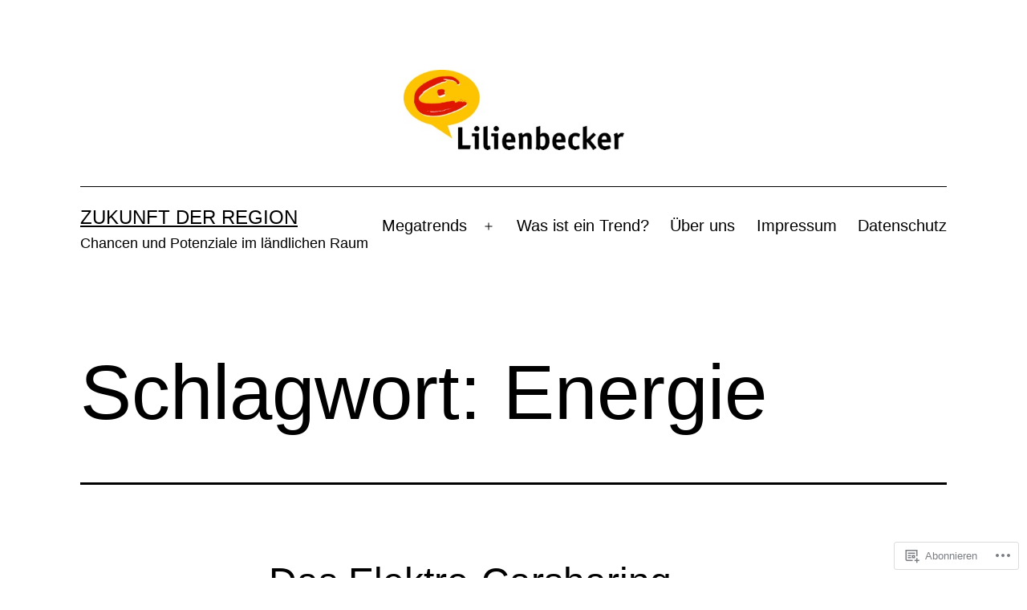

--- FILE ---
content_type: text/html; charset=UTF-8
request_url: https://zukunftderregion.wordpress.com/tag/energie/
body_size: 18627
content:
<!doctype html>
<html lang="de-DE" >
<head>
	<meta charset="UTF-8" />
	<meta name="viewport" content="width=device-width, initial-scale=1.0" />
	<title>Energie &#8211; Zukunft der Region </title>
<meta name='robots' content='max-image-preview:large' />
<meta name="google-site-verification" content="I-EzzKkdQG0j0t4dh4aIKnwqCG0GiN6bVDhR5_06V90" />
<link rel='dns-prefetch' href='//s0.wp.com' />
<link rel="alternate" type="application/rss+xml" title="Zukunft der Region  &raquo; Feed" href="https://zukunftderregion.wordpress.com/feed/" />
<link rel="alternate" type="application/rss+xml" title="Zukunft der Region  &raquo; Kommentar-Feed" href="https://zukunftderregion.wordpress.com/comments/feed/" />
<link rel="alternate" type="application/rss+xml" title="Zukunft der Region  &raquo; Energie Schlagwort-Feed" href="https://zukunftderregion.wordpress.com/tag/energie/feed/" />
	<script type="text/javascript">
		/* <![CDATA[ */
		function addLoadEvent(func) {
			var oldonload = window.onload;
			if (typeof window.onload != 'function') {
				window.onload = func;
			} else {
				window.onload = function () {
					oldonload();
					func();
				}
			}
		}
		/* ]]> */
	</script>
	<style id='wp-emoji-styles-inline-css'>

	img.wp-smiley, img.emoji {
		display: inline !important;
		border: none !important;
		box-shadow: none !important;
		height: 1em !important;
		width: 1em !important;
		margin: 0 0.07em !important;
		vertical-align: -0.1em !important;
		background: none !important;
		padding: 0 !important;
	}
/*# sourceURL=wp-emoji-styles-inline-css */
</style>
<link crossorigin='anonymous' rel='stylesheet' id='all-css-2-1' href='/wp-content/plugins/gutenberg-core/v22.2.0/build/styles/block-library/style.css?m=1764855221i&cssminify=yes' type='text/css' media='all' />
<style id='wp-block-library-inline-css'>
.has-text-align-justify {
	text-align:justify;
}
.has-text-align-justify{text-align:justify;}

/*# sourceURL=wp-block-library-inline-css */
</style><style id='global-styles-inline-css'>
:root{--wp--preset--aspect-ratio--square: 1;--wp--preset--aspect-ratio--4-3: 4/3;--wp--preset--aspect-ratio--3-4: 3/4;--wp--preset--aspect-ratio--3-2: 3/2;--wp--preset--aspect-ratio--2-3: 2/3;--wp--preset--aspect-ratio--16-9: 16/9;--wp--preset--aspect-ratio--9-16: 9/16;--wp--preset--color--black: #000000;--wp--preset--color--cyan-bluish-gray: #abb8c3;--wp--preset--color--white: #FFFFFF;--wp--preset--color--pale-pink: #f78da7;--wp--preset--color--vivid-red: #cf2e2e;--wp--preset--color--luminous-vivid-orange: #ff6900;--wp--preset--color--luminous-vivid-amber: #fcb900;--wp--preset--color--light-green-cyan: #7bdcb5;--wp--preset--color--vivid-green-cyan: #00d084;--wp--preset--color--pale-cyan-blue: #8ed1fc;--wp--preset--color--vivid-cyan-blue: #0693e3;--wp--preset--color--vivid-purple: #9b51e0;--wp--preset--color--dark-gray: #28303D;--wp--preset--color--gray: #39414D;--wp--preset--color--green: #D1E4DD;--wp--preset--color--blue: #D1DFE4;--wp--preset--color--purple: #D1D1E4;--wp--preset--color--red: #E4D1D1;--wp--preset--color--orange: #E4DAD1;--wp--preset--color--yellow: #EEEADD;--wp--preset--gradient--vivid-cyan-blue-to-vivid-purple: linear-gradient(135deg,rgb(6,147,227) 0%,rgb(155,81,224) 100%);--wp--preset--gradient--light-green-cyan-to-vivid-green-cyan: linear-gradient(135deg,rgb(122,220,180) 0%,rgb(0,208,130) 100%);--wp--preset--gradient--luminous-vivid-amber-to-luminous-vivid-orange: linear-gradient(135deg,rgb(252,185,0) 0%,rgb(255,105,0) 100%);--wp--preset--gradient--luminous-vivid-orange-to-vivid-red: linear-gradient(135deg,rgb(255,105,0) 0%,rgb(207,46,46) 100%);--wp--preset--gradient--very-light-gray-to-cyan-bluish-gray: linear-gradient(135deg,rgb(238,238,238) 0%,rgb(169,184,195) 100%);--wp--preset--gradient--cool-to-warm-spectrum: linear-gradient(135deg,rgb(74,234,220) 0%,rgb(151,120,209) 20%,rgb(207,42,186) 40%,rgb(238,44,130) 60%,rgb(251,105,98) 80%,rgb(254,248,76) 100%);--wp--preset--gradient--blush-light-purple: linear-gradient(135deg,rgb(255,206,236) 0%,rgb(152,150,240) 100%);--wp--preset--gradient--blush-bordeaux: linear-gradient(135deg,rgb(254,205,165) 0%,rgb(254,45,45) 50%,rgb(107,0,62) 100%);--wp--preset--gradient--luminous-dusk: linear-gradient(135deg,rgb(255,203,112) 0%,rgb(199,81,192) 50%,rgb(65,88,208) 100%);--wp--preset--gradient--pale-ocean: linear-gradient(135deg,rgb(255,245,203) 0%,rgb(182,227,212) 50%,rgb(51,167,181) 100%);--wp--preset--gradient--electric-grass: linear-gradient(135deg,rgb(202,248,128) 0%,rgb(113,206,126) 100%);--wp--preset--gradient--midnight: linear-gradient(135deg,rgb(2,3,129) 0%,rgb(40,116,252) 100%);--wp--preset--gradient--purple-to-yellow: linear-gradient(160deg, #D1D1E4 0%, #EEEADD 100%);--wp--preset--gradient--yellow-to-purple: linear-gradient(160deg, #EEEADD 0%, #D1D1E4 100%);--wp--preset--gradient--green-to-yellow: linear-gradient(160deg, #D1E4DD 0%, #EEEADD 100%);--wp--preset--gradient--yellow-to-green: linear-gradient(160deg, #EEEADD 0%, #D1E4DD 100%);--wp--preset--gradient--red-to-yellow: linear-gradient(160deg, #E4D1D1 0%, #EEEADD 100%);--wp--preset--gradient--yellow-to-red: linear-gradient(160deg, #EEEADD 0%, #E4D1D1 100%);--wp--preset--gradient--purple-to-red: linear-gradient(160deg, #D1D1E4 0%, #E4D1D1 100%);--wp--preset--gradient--red-to-purple: linear-gradient(160deg, #E4D1D1 0%, #D1D1E4 100%);--wp--preset--font-size--small: 18px;--wp--preset--font-size--medium: 20px;--wp--preset--font-size--large: 24px;--wp--preset--font-size--x-large: 42px;--wp--preset--font-size--extra-small: 16px;--wp--preset--font-size--normal: 20px;--wp--preset--font-size--extra-large: 40px;--wp--preset--font-size--huge: 96px;--wp--preset--font-size--gigantic: 144px;--wp--preset--font-family--albert-sans: 'Albert Sans', sans-serif;--wp--preset--font-family--alegreya: Alegreya, serif;--wp--preset--font-family--arvo: Arvo, serif;--wp--preset--font-family--bodoni-moda: 'Bodoni Moda', serif;--wp--preset--font-family--bricolage-grotesque: 'Bricolage Grotesque', sans-serif;--wp--preset--font-family--cabin: Cabin, sans-serif;--wp--preset--font-family--chivo: Chivo, sans-serif;--wp--preset--font-family--commissioner: Commissioner, sans-serif;--wp--preset--font-family--cormorant: Cormorant, serif;--wp--preset--font-family--courier-prime: 'Courier Prime', monospace;--wp--preset--font-family--crimson-pro: 'Crimson Pro', serif;--wp--preset--font-family--dm-mono: 'DM Mono', monospace;--wp--preset--font-family--dm-sans: 'DM Sans', sans-serif;--wp--preset--font-family--dm-serif-display: 'DM Serif Display', serif;--wp--preset--font-family--domine: Domine, serif;--wp--preset--font-family--eb-garamond: 'EB Garamond', serif;--wp--preset--font-family--epilogue: Epilogue, sans-serif;--wp--preset--font-family--fahkwang: Fahkwang, sans-serif;--wp--preset--font-family--figtree: Figtree, sans-serif;--wp--preset--font-family--fira-sans: 'Fira Sans', sans-serif;--wp--preset--font-family--fjalla-one: 'Fjalla One', sans-serif;--wp--preset--font-family--fraunces: Fraunces, serif;--wp--preset--font-family--gabarito: Gabarito, system-ui;--wp--preset--font-family--ibm-plex-mono: 'IBM Plex Mono', monospace;--wp--preset--font-family--ibm-plex-sans: 'IBM Plex Sans', sans-serif;--wp--preset--font-family--ibarra-real-nova: 'Ibarra Real Nova', serif;--wp--preset--font-family--instrument-serif: 'Instrument Serif', serif;--wp--preset--font-family--inter: Inter, sans-serif;--wp--preset--font-family--josefin-sans: 'Josefin Sans', sans-serif;--wp--preset--font-family--jost: Jost, sans-serif;--wp--preset--font-family--libre-baskerville: 'Libre Baskerville', serif;--wp--preset--font-family--libre-franklin: 'Libre Franklin', sans-serif;--wp--preset--font-family--literata: Literata, serif;--wp--preset--font-family--lora: Lora, serif;--wp--preset--font-family--merriweather: Merriweather, serif;--wp--preset--font-family--montserrat: Montserrat, sans-serif;--wp--preset--font-family--newsreader: Newsreader, serif;--wp--preset--font-family--noto-sans-mono: 'Noto Sans Mono', sans-serif;--wp--preset--font-family--nunito: Nunito, sans-serif;--wp--preset--font-family--open-sans: 'Open Sans', sans-serif;--wp--preset--font-family--overpass: Overpass, sans-serif;--wp--preset--font-family--pt-serif: 'PT Serif', serif;--wp--preset--font-family--petrona: Petrona, serif;--wp--preset--font-family--piazzolla: Piazzolla, serif;--wp--preset--font-family--playfair-display: 'Playfair Display', serif;--wp--preset--font-family--plus-jakarta-sans: 'Plus Jakarta Sans', sans-serif;--wp--preset--font-family--poppins: Poppins, sans-serif;--wp--preset--font-family--raleway: Raleway, sans-serif;--wp--preset--font-family--roboto: Roboto, sans-serif;--wp--preset--font-family--roboto-slab: 'Roboto Slab', serif;--wp--preset--font-family--rubik: Rubik, sans-serif;--wp--preset--font-family--rufina: Rufina, serif;--wp--preset--font-family--sora: Sora, sans-serif;--wp--preset--font-family--source-sans-3: 'Source Sans 3', sans-serif;--wp--preset--font-family--source-serif-4: 'Source Serif 4', serif;--wp--preset--font-family--space-mono: 'Space Mono', monospace;--wp--preset--font-family--syne: Syne, sans-serif;--wp--preset--font-family--texturina: Texturina, serif;--wp--preset--font-family--urbanist: Urbanist, sans-serif;--wp--preset--font-family--work-sans: 'Work Sans', sans-serif;--wp--preset--spacing--20: 0.44rem;--wp--preset--spacing--30: 0.67rem;--wp--preset--spacing--40: 1rem;--wp--preset--spacing--50: 1.5rem;--wp--preset--spacing--60: 2.25rem;--wp--preset--spacing--70: 3.38rem;--wp--preset--spacing--80: 5.06rem;--wp--preset--shadow--natural: 6px 6px 9px rgba(0, 0, 0, 0.2);--wp--preset--shadow--deep: 12px 12px 50px rgba(0, 0, 0, 0.4);--wp--preset--shadow--sharp: 6px 6px 0px rgba(0, 0, 0, 0.2);--wp--preset--shadow--outlined: 6px 6px 0px -3px rgb(255, 255, 255), 6px 6px rgb(0, 0, 0);--wp--preset--shadow--crisp: 6px 6px 0px rgb(0, 0, 0);}:where(.is-layout-flex){gap: 0.5em;}:where(.is-layout-grid){gap: 0.5em;}body .is-layout-flex{display: flex;}.is-layout-flex{flex-wrap: wrap;align-items: center;}.is-layout-flex > :is(*, div){margin: 0;}body .is-layout-grid{display: grid;}.is-layout-grid > :is(*, div){margin: 0;}:where(.wp-block-columns.is-layout-flex){gap: 2em;}:where(.wp-block-columns.is-layout-grid){gap: 2em;}:where(.wp-block-post-template.is-layout-flex){gap: 1.25em;}:where(.wp-block-post-template.is-layout-grid){gap: 1.25em;}.has-black-color{color: var(--wp--preset--color--black) !important;}.has-cyan-bluish-gray-color{color: var(--wp--preset--color--cyan-bluish-gray) !important;}.has-white-color{color: var(--wp--preset--color--white) !important;}.has-pale-pink-color{color: var(--wp--preset--color--pale-pink) !important;}.has-vivid-red-color{color: var(--wp--preset--color--vivid-red) !important;}.has-luminous-vivid-orange-color{color: var(--wp--preset--color--luminous-vivid-orange) !important;}.has-luminous-vivid-amber-color{color: var(--wp--preset--color--luminous-vivid-amber) !important;}.has-light-green-cyan-color{color: var(--wp--preset--color--light-green-cyan) !important;}.has-vivid-green-cyan-color{color: var(--wp--preset--color--vivid-green-cyan) !important;}.has-pale-cyan-blue-color{color: var(--wp--preset--color--pale-cyan-blue) !important;}.has-vivid-cyan-blue-color{color: var(--wp--preset--color--vivid-cyan-blue) !important;}.has-vivid-purple-color{color: var(--wp--preset--color--vivid-purple) !important;}.has-black-background-color{background-color: var(--wp--preset--color--black) !important;}.has-cyan-bluish-gray-background-color{background-color: var(--wp--preset--color--cyan-bluish-gray) !important;}.has-white-background-color{background-color: var(--wp--preset--color--white) !important;}.has-pale-pink-background-color{background-color: var(--wp--preset--color--pale-pink) !important;}.has-vivid-red-background-color{background-color: var(--wp--preset--color--vivid-red) !important;}.has-luminous-vivid-orange-background-color{background-color: var(--wp--preset--color--luminous-vivid-orange) !important;}.has-luminous-vivid-amber-background-color{background-color: var(--wp--preset--color--luminous-vivid-amber) !important;}.has-light-green-cyan-background-color{background-color: var(--wp--preset--color--light-green-cyan) !important;}.has-vivid-green-cyan-background-color{background-color: var(--wp--preset--color--vivid-green-cyan) !important;}.has-pale-cyan-blue-background-color{background-color: var(--wp--preset--color--pale-cyan-blue) !important;}.has-vivid-cyan-blue-background-color{background-color: var(--wp--preset--color--vivid-cyan-blue) !important;}.has-vivid-purple-background-color{background-color: var(--wp--preset--color--vivid-purple) !important;}.has-black-border-color{border-color: var(--wp--preset--color--black) !important;}.has-cyan-bluish-gray-border-color{border-color: var(--wp--preset--color--cyan-bluish-gray) !important;}.has-white-border-color{border-color: var(--wp--preset--color--white) !important;}.has-pale-pink-border-color{border-color: var(--wp--preset--color--pale-pink) !important;}.has-vivid-red-border-color{border-color: var(--wp--preset--color--vivid-red) !important;}.has-luminous-vivid-orange-border-color{border-color: var(--wp--preset--color--luminous-vivid-orange) !important;}.has-luminous-vivid-amber-border-color{border-color: var(--wp--preset--color--luminous-vivid-amber) !important;}.has-light-green-cyan-border-color{border-color: var(--wp--preset--color--light-green-cyan) !important;}.has-vivid-green-cyan-border-color{border-color: var(--wp--preset--color--vivid-green-cyan) !important;}.has-pale-cyan-blue-border-color{border-color: var(--wp--preset--color--pale-cyan-blue) !important;}.has-vivid-cyan-blue-border-color{border-color: var(--wp--preset--color--vivid-cyan-blue) !important;}.has-vivid-purple-border-color{border-color: var(--wp--preset--color--vivid-purple) !important;}.has-vivid-cyan-blue-to-vivid-purple-gradient-background{background: var(--wp--preset--gradient--vivid-cyan-blue-to-vivid-purple) !important;}.has-light-green-cyan-to-vivid-green-cyan-gradient-background{background: var(--wp--preset--gradient--light-green-cyan-to-vivid-green-cyan) !important;}.has-luminous-vivid-amber-to-luminous-vivid-orange-gradient-background{background: var(--wp--preset--gradient--luminous-vivid-amber-to-luminous-vivid-orange) !important;}.has-luminous-vivid-orange-to-vivid-red-gradient-background{background: var(--wp--preset--gradient--luminous-vivid-orange-to-vivid-red) !important;}.has-very-light-gray-to-cyan-bluish-gray-gradient-background{background: var(--wp--preset--gradient--very-light-gray-to-cyan-bluish-gray) !important;}.has-cool-to-warm-spectrum-gradient-background{background: var(--wp--preset--gradient--cool-to-warm-spectrum) !important;}.has-blush-light-purple-gradient-background{background: var(--wp--preset--gradient--blush-light-purple) !important;}.has-blush-bordeaux-gradient-background{background: var(--wp--preset--gradient--blush-bordeaux) !important;}.has-luminous-dusk-gradient-background{background: var(--wp--preset--gradient--luminous-dusk) !important;}.has-pale-ocean-gradient-background{background: var(--wp--preset--gradient--pale-ocean) !important;}.has-electric-grass-gradient-background{background: var(--wp--preset--gradient--electric-grass) !important;}.has-midnight-gradient-background{background: var(--wp--preset--gradient--midnight) !important;}.has-small-font-size{font-size: var(--wp--preset--font-size--small) !important;}.has-medium-font-size{font-size: var(--wp--preset--font-size--medium) !important;}.has-large-font-size{font-size: var(--wp--preset--font-size--large) !important;}.has-x-large-font-size{font-size: var(--wp--preset--font-size--x-large) !important;}.has-albert-sans-font-family{font-family: var(--wp--preset--font-family--albert-sans) !important;}.has-alegreya-font-family{font-family: var(--wp--preset--font-family--alegreya) !important;}.has-arvo-font-family{font-family: var(--wp--preset--font-family--arvo) !important;}.has-bodoni-moda-font-family{font-family: var(--wp--preset--font-family--bodoni-moda) !important;}.has-bricolage-grotesque-font-family{font-family: var(--wp--preset--font-family--bricolage-grotesque) !important;}.has-cabin-font-family{font-family: var(--wp--preset--font-family--cabin) !important;}.has-chivo-font-family{font-family: var(--wp--preset--font-family--chivo) !important;}.has-commissioner-font-family{font-family: var(--wp--preset--font-family--commissioner) !important;}.has-cormorant-font-family{font-family: var(--wp--preset--font-family--cormorant) !important;}.has-courier-prime-font-family{font-family: var(--wp--preset--font-family--courier-prime) !important;}.has-crimson-pro-font-family{font-family: var(--wp--preset--font-family--crimson-pro) !important;}.has-dm-mono-font-family{font-family: var(--wp--preset--font-family--dm-mono) !important;}.has-dm-sans-font-family{font-family: var(--wp--preset--font-family--dm-sans) !important;}.has-dm-serif-display-font-family{font-family: var(--wp--preset--font-family--dm-serif-display) !important;}.has-domine-font-family{font-family: var(--wp--preset--font-family--domine) !important;}.has-eb-garamond-font-family{font-family: var(--wp--preset--font-family--eb-garamond) !important;}.has-epilogue-font-family{font-family: var(--wp--preset--font-family--epilogue) !important;}.has-fahkwang-font-family{font-family: var(--wp--preset--font-family--fahkwang) !important;}.has-figtree-font-family{font-family: var(--wp--preset--font-family--figtree) !important;}.has-fira-sans-font-family{font-family: var(--wp--preset--font-family--fira-sans) !important;}.has-fjalla-one-font-family{font-family: var(--wp--preset--font-family--fjalla-one) !important;}.has-fraunces-font-family{font-family: var(--wp--preset--font-family--fraunces) !important;}.has-gabarito-font-family{font-family: var(--wp--preset--font-family--gabarito) !important;}.has-ibm-plex-mono-font-family{font-family: var(--wp--preset--font-family--ibm-plex-mono) !important;}.has-ibm-plex-sans-font-family{font-family: var(--wp--preset--font-family--ibm-plex-sans) !important;}.has-ibarra-real-nova-font-family{font-family: var(--wp--preset--font-family--ibarra-real-nova) !important;}.has-instrument-serif-font-family{font-family: var(--wp--preset--font-family--instrument-serif) !important;}.has-inter-font-family{font-family: var(--wp--preset--font-family--inter) !important;}.has-josefin-sans-font-family{font-family: var(--wp--preset--font-family--josefin-sans) !important;}.has-jost-font-family{font-family: var(--wp--preset--font-family--jost) !important;}.has-libre-baskerville-font-family{font-family: var(--wp--preset--font-family--libre-baskerville) !important;}.has-libre-franklin-font-family{font-family: var(--wp--preset--font-family--libre-franklin) !important;}.has-literata-font-family{font-family: var(--wp--preset--font-family--literata) !important;}.has-lora-font-family{font-family: var(--wp--preset--font-family--lora) !important;}.has-merriweather-font-family{font-family: var(--wp--preset--font-family--merriweather) !important;}.has-montserrat-font-family{font-family: var(--wp--preset--font-family--montserrat) !important;}.has-newsreader-font-family{font-family: var(--wp--preset--font-family--newsreader) !important;}.has-noto-sans-mono-font-family{font-family: var(--wp--preset--font-family--noto-sans-mono) !important;}.has-nunito-font-family{font-family: var(--wp--preset--font-family--nunito) !important;}.has-open-sans-font-family{font-family: var(--wp--preset--font-family--open-sans) !important;}.has-overpass-font-family{font-family: var(--wp--preset--font-family--overpass) !important;}.has-pt-serif-font-family{font-family: var(--wp--preset--font-family--pt-serif) !important;}.has-petrona-font-family{font-family: var(--wp--preset--font-family--petrona) !important;}.has-piazzolla-font-family{font-family: var(--wp--preset--font-family--piazzolla) !important;}.has-playfair-display-font-family{font-family: var(--wp--preset--font-family--playfair-display) !important;}.has-plus-jakarta-sans-font-family{font-family: var(--wp--preset--font-family--plus-jakarta-sans) !important;}.has-poppins-font-family{font-family: var(--wp--preset--font-family--poppins) !important;}.has-raleway-font-family{font-family: var(--wp--preset--font-family--raleway) !important;}.has-roboto-font-family{font-family: var(--wp--preset--font-family--roboto) !important;}.has-roboto-slab-font-family{font-family: var(--wp--preset--font-family--roboto-slab) !important;}.has-rubik-font-family{font-family: var(--wp--preset--font-family--rubik) !important;}.has-rufina-font-family{font-family: var(--wp--preset--font-family--rufina) !important;}.has-sora-font-family{font-family: var(--wp--preset--font-family--sora) !important;}.has-source-sans-3-font-family{font-family: var(--wp--preset--font-family--source-sans-3) !important;}.has-source-serif-4-font-family{font-family: var(--wp--preset--font-family--source-serif-4) !important;}.has-space-mono-font-family{font-family: var(--wp--preset--font-family--space-mono) !important;}.has-syne-font-family{font-family: var(--wp--preset--font-family--syne) !important;}.has-texturina-font-family{font-family: var(--wp--preset--font-family--texturina) !important;}.has-urbanist-font-family{font-family: var(--wp--preset--font-family--urbanist) !important;}.has-work-sans-font-family{font-family: var(--wp--preset--font-family--work-sans) !important;}
/*# sourceURL=global-styles-inline-css */
</style>

<style id='classic-theme-styles-inline-css'>
/*! This file is auto-generated */
.wp-block-button__link{color:#fff;background-color:#32373c;border-radius:9999px;box-shadow:none;text-decoration:none;padding:calc(.667em + 2px) calc(1.333em + 2px);font-size:1.125em}.wp-block-file__button{background:#32373c;color:#fff;text-decoration:none}
/*# sourceURL=/wp-includes/css/classic-themes.min.css */
</style>
<link crossorigin='anonymous' rel='stylesheet' id='all-css-4-1' href='/_static/??-eJyVT9sKwjAM/SGzOJ3OF/Fb1i1otWlLk27s760MpiAIPuQ8HM4tOEXog1fyitHlq/WCfTAu9A/BXVWfqhrEcnQEicaqwcGKrgoQnR1VvcgGP4L0RkyCMRvUqRDzgsETdiKkpULKZdHAxeRCgjBSSnYg+QrjDO9hiQrPsdOXgmmwHbnS5fWXbYrFA8bERCJQkG1mWEb+s3199sLnuj0e9qd227T3J8tteRM=&cssminify=yes' type='text/css' media='all' />
<style id='twenty-twenty-one-custom-color-overrides-inline-css'>
:root .editor-styles-wrapper{--global--color-background: #ffffff;--global--color-primary: #000;--global--color-secondary: #000;--button--color-background: #000;--button--color-text-hover: #000;}
/*# sourceURL=twenty-twenty-one-custom-color-overrides-inline-css */
</style>
<style id='twenty-twenty-one-style-inline-css'>
:root{--global--color-background: #ffffff;--global--color-primary: #000;--global--color-secondary: #000;--button--color-background: #000;--button--color-text-hover: #000;}
/*# sourceURL=twenty-twenty-one-style-inline-css */
</style>
<link crossorigin='anonymous' rel='stylesheet' id='print-css-5-1' href='/wp-content/themes/pub/twentytwentyone/assets/css/print.css?m=1765387047i&cssminify=yes' type='text/css' media='print' />
<link crossorigin='anonymous' rel='stylesheet' id='all-css-6-1' href='/_static/??-eJx9jksOwjAMRC9EsICWigXiLGkwISWxo9pR1dsTPosCEhtrnjRvZJiycUyKpJCKybH4QAIDarbu9maQQpD4XCIK6BUTGmWOAo5Ttgo6VX1+XSZcO5EVLIafikAu/XcVAjkQnSOaKde1H3Xx04h9ZF+jh9pa4D/JI5vIzmpg+gBziTaMD/WUjpuu3W27w75phzuLTWdQ&cssminify=yes' type='text/css' media='all' />
<style id='jetpack-global-styles-frontend-style-inline-css'>
:root { --font-headings: unset; --font-base: unset; --font-headings-default: -apple-system,BlinkMacSystemFont,"Segoe UI",Roboto,Oxygen-Sans,Ubuntu,Cantarell,"Helvetica Neue",sans-serif; --font-base-default: -apple-system,BlinkMacSystemFont,"Segoe UI",Roboto,Oxygen-Sans,Ubuntu,Cantarell,"Helvetica Neue",sans-serif;}
/*# sourceURL=jetpack-global-styles-frontend-style-inline-css */
</style>
<link crossorigin='anonymous' rel='stylesheet' id='all-css-8-1' href='/wp-content/themes/h4/global.css?m=1420737423i&cssminify=yes' type='text/css' media='all' />
<script id="jetpack-mu-wpcom-settings-js-before">
var JETPACK_MU_WPCOM_SETTINGS = {"assetsUrl":"https://s0.wp.com/wp-content/mu-plugins/jetpack-mu-wpcom-plugin/sun/jetpack_vendor/automattic/jetpack-mu-wpcom/src/build/"};
//# sourceURL=jetpack-mu-wpcom-settings-js-before
</script>
<script crossorigin='anonymous' type='text/javascript'  src='/wp-content/js/rlt-proxy.js?m=1720530689i'></script>
<script id="rlt-proxy-js-after">
	rltInitialize( {"token":null,"iframeOrigins":["https:\/\/widgets.wp.com"]} );
//# sourceURL=rlt-proxy-js-after
</script>
<script id="twenty-twenty-one-ie11-polyfills-js-after">
( Element.prototype.matches && Element.prototype.closest && window.NodeList && NodeList.prototype.forEach ) || document.write( '<script src="https://s0.wp.com/wp-content/themes/pub/twentytwentyone/assets/js/polyfills.js?m=1638211598i&#038;ver=2.7"></scr' + 'ipt>' );
//# sourceURL=twenty-twenty-one-ie11-polyfills-js-after
</script>
<script crossorigin='anonymous' src="https://s0.wp.com/wp-content/themes/pub/twentytwentyone/assets/js/primary-navigation.js?m=1765387047i&amp;ver=2.7" id="twenty-twenty-one-primary-navigation-script-js" defer data-wp-strategy="defer"></script>
<script id="wpcom-actionbar-placeholder-js-extra">
var actionbardata = {"siteID":"70163882","postID":"0","siteURL":"https://zukunftderregion.wordpress.com","xhrURL":"https://zukunftderregion.wordpress.com/wp-admin/admin-ajax.php","nonce":"8d63a61e57","isLoggedIn":"","statusMessage":"","subsEmailDefault":"instantly","proxyScriptUrl":"https://s0.wp.com/wp-content/js/wpcom-proxy-request.js?m=1513050504i&amp;ver=20211021","i18n":{"followedText":"Neue Beitr\u00e4ge von dieser Website erscheinen nun in deinem \u003Ca href=\"https://wordpress.com/reader\"\u003EReader\u003C/a\u003E","foldBar":"Diese Leiste einklappen","unfoldBar":"Diese Leiste aufklappen","shortLinkCopied":"Kurzlink in Zwischenablage kopiert"}};
//# sourceURL=wpcom-actionbar-placeholder-js-extra
</script>
<link rel="EditURI" type="application/rsd+xml" title="RSD" href="https://zukunftderregion.wordpress.com/xmlrpc.php?rsd" />
<meta name="generator" content="WordPress.com" />

<!-- Jetpack Open Graph Tags -->
<meta property="og:type" content="website" />
<meta property="og:title" content="Energie &#8211; Zukunft der Region " />
<meta property="og:url" content="https://zukunftderregion.wordpress.com/tag/energie/" />
<meta property="og:site_name" content="Zukunft der Region " />
<meta property="og:image" content="https://secure.gravatar.com/blavatar/7ed79c1777953491a7cf038b8329d3896225a898ed1286872885b19ab522d3a4?s=200&#038;ts=1768955951" />
<meta property="og:image:width" content="200" />
<meta property="og:image:height" content="200" />
<meta property="og:image:alt" content="" />
<meta property="og:locale" content="de_DE" />
<meta property="fb:app_id" content="249643311490" />
<meta name="twitter:creator" content="@Lilienbecker" />
<meta name="twitter:site" content="@Lilienbecker" />

<!-- End Jetpack Open Graph Tags -->
<link rel="shortcut icon" type="image/x-icon" href="https://secure.gravatar.com/blavatar/7ed79c1777953491a7cf038b8329d3896225a898ed1286872885b19ab522d3a4?s=32" sizes="16x16" />
<link rel="icon" type="image/x-icon" href="https://secure.gravatar.com/blavatar/7ed79c1777953491a7cf038b8329d3896225a898ed1286872885b19ab522d3a4?s=32" sizes="16x16" />
<link rel="apple-touch-icon" href="https://secure.gravatar.com/blavatar/7ed79c1777953491a7cf038b8329d3896225a898ed1286872885b19ab522d3a4?s=114" />
<link rel='openid.server' href='https://zukunftderregion.wordpress.com/?openidserver=1' />
<link rel='openid.delegate' href='https://zukunftderregion.wordpress.com/' />
<link rel="search" type="application/opensearchdescription+xml" href="https://zukunftderregion.wordpress.com/osd.xml" title="Zukunft der Region " />
<link rel="search" type="application/opensearchdescription+xml" href="https://s1.wp.com/opensearch.xml" title="WordPress.com" />
<meta name="theme-color" content="#ffffff" />
<meta name="description" content="Beiträge über Energie von Jens Lilienbecker" />
<style id="custom-background-css">
body.custom-background { background-color: #ffffff; }
</style>
	<link crossorigin='anonymous' rel='stylesheet' id='all-css-0-3' href='/_static/??-eJyNjM0KgzAQBl9I/ag/lR6KjyK6LhJNNsHN4uuXQuvZ4wzD4EwlRcksGcHK5G11otg4p4n2H0NNMDohzD7SrtDTJT4qUi1wexDiYp4VNB3RlP3V/MX3N4T3o++aun892277AK5vOq4=&cssminify=yes' type='text/css' media='all' />
</head>

<body class="archive tag tag-energie tag-55559 custom-background wp-custom-logo wp-embed-responsive wp-theme-pubtwentytwentyone customizer-styles-applied is-light-theme has-background-white no-js hfeed has-main-navigation no-widgets jetpack-reblog-enabled">
<div id="page" class="site">
	<a class="skip-link screen-reader-text" href="#content">
		Zum Inhalt springen	</a>

	
<header id="masthead" class="site-header has-logo has-title-and-tagline has-menu">

	
	<div class="site-logo"><a href="https://zukunftderregion.wordpress.com/" class="custom-logo-link" rel="home"><img width="396" height="144" src="https://zukunftderregion.wordpress.com/wp-content/uploads/2015/02/logo-lilienbecker.jpg" class="custom-logo" alt="Zukunft der Region " decoding="async" srcset="https://zukunftderregion.wordpress.com/wp-content/uploads/2015/02/logo-lilienbecker.jpg 396w, https://zukunftderregion.wordpress.com/wp-content/uploads/2015/02/logo-lilienbecker.jpg?w=150&amp;h=55 150w, https://zukunftderregion.wordpress.com/wp-content/uploads/2015/02/logo-lilienbecker.jpg?w=300&amp;h=109 300w" sizes="(max-width: 396px) 100vw, 396px" data-attachment-id="581" data-permalink="https://zukunftderregion.wordpress.com/uber-uns/logo-lilienbecker/" data-orig-file="https://zukunftderregion.wordpress.com/wp-content/uploads/2015/02/logo-lilienbecker.jpg" data-orig-size="396,144" data-comments-opened="1" data-image-meta="{&quot;aperture&quot;:&quot;0&quot;,&quot;credit&quot;:&quot;&quot;,&quot;camera&quot;:&quot;&quot;,&quot;caption&quot;:&quot;&quot;,&quot;created_timestamp&quot;:&quot;0&quot;,&quot;copyright&quot;:&quot;&quot;,&quot;focal_length&quot;:&quot;0&quot;,&quot;iso&quot;:&quot;0&quot;,&quot;shutter_speed&quot;:&quot;0&quot;,&quot;title&quot;:&quot;&quot;,&quot;orientation&quot;:&quot;0&quot;}" data-image-title="Logo Lilienbecker" data-image-description="" data-image-caption="" data-medium-file="https://zukunftderregion.wordpress.com/wp-content/uploads/2015/02/logo-lilienbecker.jpg?w=300" data-large-file="https://zukunftderregion.wordpress.com/wp-content/uploads/2015/02/logo-lilienbecker.jpg?w=396" /></a></div>

<div class="site-branding">

	
						<p class="site-title"><a href="https://zukunftderregion.wordpress.com/" rel="home">Zukunft der Region </a></p>
			
			<p class="site-description">
			Chancen und Potenziale im ländlichen Raum		</p>
	</div><!-- .site-branding -->
	
	<nav id="site-navigation" class="primary-navigation" aria-label="Primary menu">
		<div class="menu-button-container">
			<button id="primary-mobile-menu" class="button" aria-controls="primary-menu-list" aria-expanded="false">
				<span class="dropdown-icon open">Menü					<svg class="svg-icon" width="24" height="24" aria-hidden="true" role="img" focusable="false" viewBox="0 0 24 24" fill="none" xmlns="http://www.w3.org/2000/svg"><path fill-rule="evenodd" clip-rule="evenodd" d="M4.5 6H19.5V7.5H4.5V6ZM4.5 12H19.5V13.5H4.5V12ZM19.5 18H4.5V19.5H19.5V18Z" fill="currentColor"/></svg>				</span>
				<span class="dropdown-icon close">Schließen					<svg class="svg-icon" width="24" height="24" aria-hidden="true" role="img" focusable="false" viewBox="0 0 24 24" fill="none" xmlns="http://www.w3.org/2000/svg"><path fill-rule="evenodd" clip-rule="evenodd" d="M12 10.9394L5.53033 4.46973L4.46967 5.53039L10.9393 12.0001L4.46967 18.4697L5.53033 19.5304L12 13.0607L18.4697 19.5304L19.5303 18.4697L13.0607 12.0001L19.5303 5.53039L18.4697 4.46973L12 10.9394Z" fill="currentColor"/></svg>				</span>
			</button><!-- #primary-mobile-menu -->
		</div><!-- .menu-button-container -->
		<div class="primary-menu-container"><ul id="primary-menu-list" class="menu-wrapper"><li id="menu-item-496" class="menu-item menu-item-type-post_type menu-item-object-page menu-item-has-children menu-item-496"><a href="https://zukunftderregion.wordpress.com/ubersicht/" title="11 große Themen der Zukunft im Überblick">Megatrends</a><button class="sub-menu-toggle" aria-expanded="false" onClick="twentytwentyoneExpandSubMenu(this)"><span class="icon-plus"><svg class="svg-icon" width="18" height="18" aria-hidden="true" role="img" focusable="false" viewBox="0 0 24 24" fill="none" xmlns="http://www.w3.org/2000/svg"><path fill-rule="evenodd" clip-rule="evenodd" d="M18 11.2h-5.2V6h-1.6v5.2H6v1.6h5.2V18h1.6v-5.2H18z" fill="currentColor"/></svg></span><span class="icon-minus"><svg class="svg-icon" width="18" height="18" aria-hidden="true" role="img" focusable="false" viewBox="0 0 24 24" fill="none" xmlns="http://www.w3.org/2000/svg"><path fill-rule="evenodd" clip-rule="evenodd" d="M6 11h12v2H6z" fill="currentColor"/></svg></span><span class="screen-reader-text">Menü öffnen</span></button>
<ul class="sub-menu">
	<li id="menu-item-902" class="menu-item menu-item-type-post_type menu-item-object-page menu-item-902"><a href="https://zukunftderregion.wordpress.com/individualisierung/">#Individualisierung (Partizipation)</a></li>
	<li id="menu-item-908" class="menu-item menu-item-type-post_type menu-item-object-page menu-item-908"><a href="https://zukunftderregion.wordpress.com/silver-society/">#Silver Society (Demographischer Wandel)</a></li>
	<li id="menu-item-899" class="menu-item menu-item-type-post_type menu-item-object-page menu-item-899"><a href="https://zukunftderregion.wordpress.com/female-shift/">#Female/Gender Shift</a></li>
	<li id="menu-item-906" class="menu-item menu-item-type-post_type menu-item-object-page menu-item-906"><a href="https://zukunftderregion.wordpress.com/neues-lernen/">#Neues Lernen (Wissensgesellschaft)</a></li>
	<li id="menu-item-907" class="menu-item menu-item-type-post_type menu-item-object-page menu-item-907"><a href="https://zukunftderregion.wordpress.com/new-work/">#New Work</a></li>
	<li id="menu-item-900" class="menu-item menu-item-type-post_type menu-item-object-page menu-item-900"><a href="https://zukunftderregion.wordpress.com/gesundheit/">#Gesundheit</a></li>
	<li id="menu-item-904" class="menu-item menu-item-type-post_type menu-item-object-page menu-item-904"><a href="https://zukunftderregion.wordpress.com/neo-okologie/">#Neo-Ökologie (Nachhaltigkeit)</a></li>
	<li id="menu-item-905" class="menu-item menu-item-type-post_type menu-item-object-page menu-item-905"><a href="https://zukunftderregion.wordpress.com/netzwerke/">#Netzwerke (Digitalisierung)</a></li>
	<li id="menu-item-909" class="menu-item menu-item-type-post_type menu-item-object-page menu-item-909"><a href="https://zukunftderregion.wordpress.com/urbanisierung/">#Urbanisierung</a></li>
	<li id="menu-item-901" class="menu-item menu-item-type-post_type menu-item-object-page menu-item-901"><a href="https://zukunftderregion.wordpress.com/globalisierung_regionalisierung/">#Globalisierung / Regionalisierung</a></li>
	<li id="menu-item-903" class="menu-item menu-item-type-post_type menu-item-object-page menu-item-903"><a href="https://zukunftderregion.wordpress.com/mobilitat/">#Mobilität</a></li>
</ul>
</li>
<li id="menu-item-683" class="menu-item menu-item-type-post_type menu-item-object-page menu-item-683"><a href="https://zukunftderregion.wordpress.com/was-ist-ein-trend/" title="Trends geben Denkanstöße">Was ist ein Trend?</a></li>
<li id="menu-item-559" class="menu-item menu-item-type-post_type menu-item-object-page menu-item-559"><a href="https://zukunftderregion.wordpress.com/uber-uns/" title="Regionalentwicklung und Trendberatung">Über uns</a></li>
<li id="menu-item-925" class="menu-item menu-item-type-post_type menu-item-object-page menu-item-925"><a href="https://zukunftderregion.wordpress.com/impressum/">Impressum</a></li>
<li id="menu-item-1520" class="menu-item menu-item-type-post_type menu-item-object-page menu-item-1520"><a href="https://zukunftderregion.wordpress.com/datenschutz/">Datenschutz</a></li>
</ul></div>	</nav><!-- #site-navigation -->
	
</header><!-- #masthead -->

	<div id="content" class="site-content">
		<div id="primary" class="content-area">
			<main id="main" class="site-main">


	<header class="page-header alignwide">
		<h1 class="page-title">Schlagwort: <span>Energie</span></h1>			</header><!-- .page-header -->

					
<article id="post-1226" class="post-1226 post type-post status-publish format-standard has-post-thumbnail hentry category-individualisierung-partizipation category-mobilitat category-neo-okologie-nachhaltigkeit tag-carsharing tag-elektromobilitaet tag-energie tag-gemeinschaft entry">

	
<header class="entry-header">
	<h2 class="entry-title default-max-width"><a href="https://zukunftderregion.wordpress.com/2017/03/02/das-elektro-carsharing/">Das Elektro-Carsharing</a></h2>
		
			<figure class="post-thumbnail">
				<a class="post-thumbnail-inner alignwide" href="https://zukunftderregion.wordpress.com/2017/03/02/das-elektro-carsharing/" aria-hidden="true" tabindex="-1">
					<img width="1568" height="819" src="https://zukunftderregion.wordpress.com/wp-content/uploads/2017/03/efuessle.jpg?w=1568" class="attachment-post-thumbnail size-post-thumbnail wp-post-image" alt="" decoding="async" srcset="https://zukunftderregion.wordpress.com/wp-content/uploads/2017/03/efuessle.jpg?w=1568 1568w, https://zukunftderregion.wordpress.com/wp-content/uploads/2017/03/efuessle.jpg?w=150 150w, https://zukunftderregion.wordpress.com/wp-content/uploads/2017/03/efuessle.jpg?w=300 300w, https://zukunftderregion.wordpress.com/wp-content/uploads/2017/03/efuessle.jpg?w=768 768w, https://zukunftderregion.wordpress.com/wp-content/uploads/2017/03/efuessle.jpg?w=1024 1024w, https://zukunftderregion.wordpress.com/wp-content/uploads/2017/03/efuessle.jpg?w=1440 1440w, https://zukunftderregion.wordpress.com/wp-content/uploads/2017/03/efuessle.jpg 2000w" sizes="(max-width: 1568px) 100vw, 1568px" style="width:100%;height:52.25%;max-width:2000px;" data-attachment-id="1242" data-permalink="https://zukunftderregion.wordpress.com/2017/03/02/das-elektro-carsharing/efuessle/" data-orig-file="https://zukunftderregion.wordpress.com/wp-content/uploads/2017/03/efuessle.jpg" data-orig-size="2000,1045" data-comments-opened="1" data-image-meta="{&quot;aperture&quot;:&quot;4.5&quot;,&quot;credit&quot;:&quot;&quot;,&quot;camera&quot;:&quot;NIKON D5100&quot;,&quot;caption&quot;:&quot;&quot;,&quot;created_timestamp&quot;:&quot;1485298626&quot;,&quot;copyright&quot;:&quot;&quot;,&quot;focal_length&quot;:&quot;28&quot;,&quot;iso&quot;:&quot;3200&quot;,&quot;shutter_speed&quot;:&quot;0.066666666666667&quot;,&quot;title&quot;:&quot;&quot;,&quot;orientation&quot;:&quot;1&quot;}" data-image-title="efuessle" data-image-description="" data-image-caption="" data-medium-file="https://zukunftderregion.wordpress.com/wp-content/uploads/2017/03/efuessle.jpg?w=300" data-large-file="https://zukunftderregion.wordpress.com/wp-content/uploads/2017/03/efuessle.jpg?w=750" />				</a>
							</figure><!-- .post-thumbnail -->

				</header><!-- .entry-header -->

	<div class="entry-content">
		<p>Lust auf etwas radikal Neues? Wie wäre es mit Carsharing? Am besten rein elektrisch! Denn die intelligente Kombination des Nutzen-statt-Besitzen-Prinzips mit Elektromobilität senkt die Treibhausgase im Verkehr, steigert die Akzeptanz für das Auto der Zukunft und bietet eine Alternative zum kostspieligen Zweitwagen. Wie die gemeinschaftliche Nutzung von Elektroautos auf dem Land klappen kann (vgl. Begleitforschung&hellip;&hellip; <a class="more-link" href="https://zukunftderregion.wordpress.com/2017/03/02/das-elektro-carsharing/"><span class="screen-reader-text">Das Elektro-Carsharing</span> weiterlesen</a></p>
	</div><!-- .entry-content -->

	<footer class="entry-footer default-max-width">
		<span class="posted-on">Published <time class="entry-date published updated" datetime="2017-03-02T10:10:31+01:00">2. März 2017</time></span><div class="post-taxonomies"><span class="cat-links">Categorized as <a href="https://zukunftderregion.wordpress.com/category/individualisierung-partizipation/" rel="category tag">Individualisierung (Partizipation)</a>, <a href="https://zukunftderregion.wordpress.com/category/mobilitat/" rel="category tag">Mobilität</a>, <a href="https://zukunftderregion.wordpress.com/category/neo-okologie-nachhaltigkeit/" rel="category tag">Neo-Ökologie (Nachhaltigkeit)</a> </span><span class="tags-links">Tagged <a href="https://zukunftderregion.wordpress.com/tag/carsharing/" rel="tag">Carsharing</a>, <a href="https://zukunftderregion.wordpress.com/tag/elektromobilitaet/" rel="tag">Elektromobilität</a>, <a href="https://zukunftderregion.wordpress.com/tag/energie/" rel="tag">Energie</a>, <a href="https://zukunftderregion.wordpress.com/tag/gemeinschaft/" rel="tag">Gemeinschaft</a></span></div>	</footer><!-- .entry-footer -->
</article><!-- #post-${ID} -->
					
<article id="post-1210" class="post-1210 post type-post status-publish format-standard has-post-thumbnail hentry category-globalisierung-regionalisierung category-neo-okologie-nachhaltigkeit tag-energie tag-essen tag-landwirtschaft tag-nachbarschaft tag-regionalitaet entry">

	
<header class="entry-header">
	<h2 class="entry-title default-max-width"><a href="https://zukunftderregion.wordpress.com/2017/01/05/das-tropenhaus/">Das Tropenhaus</a></h2>
		
			<figure class="post-thumbnail">
				<a class="post-thumbnail-inner alignwide" href="https://zukunftderregion.wordpress.com/2017/01/05/das-tropenhaus/" aria-hidden="true" tabindex="-1">
					<img width="1568" height="1176" src="https://zukunftderregion.wordpress.com/wp-content/uploads/2017/01/forschung-bananen.jpg?w=1568" class="attachment-post-thumbnail size-post-thumbnail wp-post-image" alt="" decoding="async" srcset="https://zukunftderregion.wordpress.com/wp-content/uploads/2017/01/forschung-bananen.jpg?w=1568 1568w, https://zukunftderregion.wordpress.com/wp-content/uploads/2017/01/forschung-bananen.jpg?w=150 150w, https://zukunftderregion.wordpress.com/wp-content/uploads/2017/01/forschung-bananen.jpg?w=300 300w, https://zukunftderregion.wordpress.com/wp-content/uploads/2017/01/forschung-bananen.jpg?w=768 768w, https://zukunftderregion.wordpress.com/wp-content/uploads/2017/01/forschung-bananen.jpg?w=1024 1024w, https://zukunftderregion.wordpress.com/wp-content/uploads/2017/01/forschung-bananen.jpg?w=1440 1440w, https://zukunftderregion.wordpress.com/wp-content/uploads/2017/01/forschung-bananen.jpg 2000w" sizes="(max-width: 1568px) 100vw, 1568px" style="width:100%;height:75%;max-width:2000px;" data-attachment-id="1213" data-permalink="https://zukunftderregion.wordpress.com/forschung-bananen/" data-orig-file="https://zukunftderregion.wordpress.com/wp-content/uploads/2017/01/forschung-bananen.jpg" data-orig-size="2000,1500" data-comments-opened="1" data-image-meta="{&quot;aperture&quot;:&quot;2.65&quot;,&quot;credit&quot;:&quot;&quot;,&quot;camera&quot;:&quot;GT-N7000&quot;,&quot;caption&quot;:&quot;&quot;,&quot;created_timestamp&quot;:&quot;1406543137&quot;,&quot;copyright&quot;:&quot;&quot;,&quot;focal_length&quot;:&quot;3.97&quot;,&quot;iso&quot;:&quot;32&quot;,&quot;shutter_speed&quot;:&quot;0.0066666666666667&quot;,&quot;title&quot;:&quot;&quot;,&quot;orientation&quot;:&quot;1&quot;}" data-image-title="forschung-bananen" data-image-description="" data-image-caption="" data-medium-file="https://zukunftderregion.wordpress.com/wp-content/uploads/2017/01/forschung-bananen.jpg?w=300" data-large-file="https://zukunftderregion.wordpress.com/wp-content/uploads/2017/01/forschung-bananen.jpg?w=750" />				</a>
							</figure><!-- .post-thumbnail -->

				</header><!-- .entry-header -->

	<div class="entry-content">
		<p>Bananen und Papayas aus Bayern? Das klingt nach vorgezogenem Klimawandel, spart aber jede Menge CO2, und mehr Aroma als die übliche Containerware aus Übersee haben sie auch noch. Die vollreif geernteten tropischen Früchte waren die Überraschung auf der Würzburger GenussMacherMesse 2016, wo man neue Produkte aus Franken probieren und erleben konnte. Auf der Bühne der&hellip;&hellip; <a class="more-link" href="https://zukunftderregion.wordpress.com/2017/01/05/das-tropenhaus/"><span class="screen-reader-text">Das Tropenhaus</span> weiterlesen</a></p>
	</div><!-- .entry-content -->

	<footer class="entry-footer default-max-width">
		<span class="posted-on">Published <time class="entry-date published updated" datetime="2017-01-05T12:01:15+01:00">5. Januar 2017</time></span><div class="post-taxonomies"><span class="cat-links">Categorized as <a href="https://zukunftderregion.wordpress.com/category/globalisierung-regionalisierung/" rel="category tag">Globalisierung / Regionalisierung</a>, <a href="https://zukunftderregion.wordpress.com/category/neo-okologie-nachhaltigkeit/" rel="category tag">Neo-Ökologie (Nachhaltigkeit)</a> </span><span class="tags-links">Tagged <a href="https://zukunftderregion.wordpress.com/tag/energie/" rel="tag">Energie</a>, <a href="https://zukunftderregion.wordpress.com/tag/essen/" rel="tag">Essen</a>, <a href="https://zukunftderregion.wordpress.com/tag/landwirtschaft/" rel="tag">Landwirtschaft</a>, <a href="https://zukunftderregion.wordpress.com/tag/nachbarschaft/" rel="tag">Nachbarschaft</a>, <a href="https://zukunftderregion.wordpress.com/tag/regionalitaet/" rel="tag">Regionalität</a></span></div>	</footer><!-- .entry-footer -->
</article><!-- #post-${ID} -->
					
<article id="post-930" class="post-930 post type-post status-publish format-standard has-post-thumbnail hentry category-individualisierung-partizipation category-neo-okologie-nachhaltigkeit category-netzwerke-digitalisierung tag-energie tag-gemeinschaft tag-kooperation tag-wirtschaft entry">

	
<header class="entry-header">
	<h2 class="entry-title default-max-width"><a href="https://zukunftderregion.wordpress.com/2015/06/11/das-intelligente-netz/">Das intelligente Netz</a></h2>
		
			<figure class="post-thumbnail">
				<a class="post-thumbnail-inner alignwide" href="https://zukunftderregion.wordpress.com/2015/06/11/das-intelligente-netz/" aria-hidden="true" tabindex="-1">
					<img width="1568" height="1007" src="https://zukunftderregion.wordpress.com/wp-content/uploads/2015/06/oekostrom_51592027_m.jpg?w=1568" class="attachment-post-thumbnail size-post-thumbnail wp-post-image" alt="" decoding="async" srcset="https://zukunftderregion.wordpress.com/wp-content/uploads/2015/06/oekostrom_51592027_m.jpg?w=1568 1568w, https://zukunftderregion.wordpress.com/wp-content/uploads/2015/06/oekostrom_51592027_m.jpg?w=150 150w, https://zukunftderregion.wordpress.com/wp-content/uploads/2015/06/oekostrom_51592027_m.jpg?w=300 300w, https://zukunftderregion.wordpress.com/wp-content/uploads/2015/06/oekostrom_51592027_m.jpg?w=768 768w, https://zukunftderregion.wordpress.com/wp-content/uploads/2015/06/oekostrom_51592027_m.jpg?w=1024 1024w, https://zukunftderregion.wordpress.com/wp-content/uploads/2015/06/oekostrom_51592027_m.jpg?w=1440 1440w, https://zukunftderregion.wordpress.com/wp-content/uploads/2015/06/oekostrom_51592027_m.jpg 1720w" sizes="(max-width: 1568px) 100vw, 1568px" style="width:100%;height:64.24%;max-width:1720px;" data-attachment-id="929" data-permalink="https://zukunftderregion.wordpress.com/smart-grid-power-supply-meter-on-grungy-blue-wall/" data-orig-file="https://zukunftderregion.wordpress.com/wp-content/uploads/2015/06/oekostrom_51592027_m.jpg" data-orig-size="1720,1105" data-comments-opened="1" data-image-meta="{&quot;aperture&quot;:&quot;0&quot;,&quot;credit&quot;:&quot;PiLensPhoto - Fotolia&quot;,&quot;camera&quot;:&quot;&quot;,&quot;caption&quot;:&quot;Modern smart grid residential digital power supply meter mounted on grungy blue exterior wooden wall&quot;,&quot;created_timestamp&quot;:&quot;1361191969&quot;,&quot;copyright&quot;:&quot;PiLensPhoto - Fotolia&quot;,&quot;focal_length&quot;:&quot;0&quot;,&quot;iso&quot;:&quot;0&quot;,&quot;shutter_speed&quot;:&quot;0&quot;,&quot;title&quot;:&quot;Smart grid power supply meter on grungy blue wall&quot;,&quot;orientation&quot;:&quot;0&quot;}" data-image-title="Smart grid power supply meter on grungy blue wall" data-image-description="" data-image-caption="&lt;p&gt;Modern smart grid residential digital power supply meter mounted on grungy blue exterior wooden wall&lt;/p&gt;
" data-medium-file="https://zukunftderregion.wordpress.com/wp-content/uploads/2015/06/oekostrom_51592027_m.jpg?w=300" data-large-file="https://zukunftderregion.wordpress.com/wp-content/uploads/2015/06/oekostrom_51592027_m.jpg?w=750" />				</a>
									<figcaption class="wp-caption-text">Modern smart grid residential digital power supply meter mounted on grungy blue exterior wooden wall</figcaption>
							</figure><!-- .post-thumbnail -->

				</header><!-- .entry-header -->

	<div class="entry-content">
		<p>Bei der Stromerzeugung denkt man meist an die großen Konzerne. Doch bei der umweltfreundlichen Stromproduktion ist das falsch. Denn fast jede zweite Kilowattstunde Ökostrom kommt aus Anlagen, die Bürgern gehören. Das hat die Studie Definition und Marktanalyse von Bürgerenergie in Deutschland für das Jahr 2012 ermittelt. Damit sind Photovoltaik-, Wind- und Biogasanlagen von Privatpersonen, Land-&hellip;&hellip; <a class="more-link" href="https://zukunftderregion.wordpress.com/2015/06/11/das-intelligente-netz/"><span class="screen-reader-text">Das intelligente Netz</span> weiterlesen</a></p>
	</div><!-- .entry-content -->

	<footer class="entry-footer default-max-width">
		<span class="posted-on">Published <time class="entry-date published updated" datetime="2015-06-11T21:51:13+01:00">11. Juni 2015</time></span><div class="post-taxonomies"><span class="cat-links">Categorized as <a href="https://zukunftderregion.wordpress.com/category/individualisierung-partizipation/" rel="category tag">Individualisierung (Partizipation)</a>, <a href="https://zukunftderregion.wordpress.com/category/neo-okologie-nachhaltigkeit/" rel="category tag">Neo-Ökologie (Nachhaltigkeit)</a>, <a href="https://zukunftderregion.wordpress.com/category/netzwerke-digitalisierung/" rel="category tag">Netzwerke (Digitalisierung)</a> </span><span class="tags-links">Tagged <a href="https://zukunftderregion.wordpress.com/tag/energie/" rel="tag">Energie</a>, <a href="https://zukunftderregion.wordpress.com/tag/gemeinschaft/" rel="tag">Gemeinschaft</a>, <a href="https://zukunftderregion.wordpress.com/tag/kooperation/" rel="tag">Kooperation</a>, <a href="https://zukunftderregion.wordpress.com/tag/wirtschaft/" rel="tag">Wirtschaft</a></span></div>	</footer><!-- .entry-footer -->
</article><!-- #post-${ID} -->
					
<article id="post-472" class="post-472 post type-post status-publish format-image has-post-thumbnail hentry category-femalegender-shift category-gesundheit category-globalisierung-regionalisierung category-individualisierung-partizipation category-mobilitat category-neo-okologie-nachhaltigkeit category-netzwerke-digitalisierung category-neues-lernen-wissensgesellschaft category-new-work category-silver-society-demographischer-wandel category-urbanisierung tag-opnv tag-energie tag-forstwirtschaft tag-gastronomie tag-handwerk tag-landschaft tag-landwirtschaft tag-natur tag-projektmanagement tag-regionalmanagement tag-siedlungsentwicklung tag-tourismus tag-verkehr tag-wirtschaft post_format-post-format-image entry">

	
<header class="entry-header">
	<h2 class="entry-title default-max-width"><a href="https://zukunftderregion.wordpress.com/2014/12/27/megatrends-wolke/">Megatrends-Wolke</a></h2>
		
			<figure class="post-thumbnail">
				<a class="post-thumbnail-inner alignwide" href="https://zukunftderregion.wordpress.com/2014/12/27/megatrends-wolke/" aria-hidden="true" tabindex="-1">
					<img width="824" height="510" src="https://zukunftderregion.wordpress.com/wp-content/uploads/2014/12/wolke_megatrends.png?w=824" class="attachment-post-thumbnail size-post-thumbnail wp-post-image" alt="" decoding="async" loading="lazy" srcset="https://zukunftderregion.wordpress.com/wp-content/uploads/2014/12/wolke_megatrends.png 824w, https://zukunftderregion.wordpress.com/wp-content/uploads/2014/12/wolke_megatrends.png?w=150 150w, https://zukunftderregion.wordpress.com/wp-content/uploads/2014/12/wolke_megatrends.png?w=300 300w, https://zukunftderregion.wordpress.com/wp-content/uploads/2014/12/wolke_megatrends.png?w=768 768w" sizes="(max-width: 824px) 100vw, 824px" style="width:100%;height:61.89%;max-width:824px;" data-attachment-id="441" data-permalink="https://zukunftderregion.wordpress.com/2014/12/27/megatrends-wolke/wolke_megatrends/" data-orig-file="https://zukunftderregion.wordpress.com/wp-content/uploads/2014/12/wolke_megatrends.png" data-orig-size="824,510" data-comments-opened="1" data-image-meta="{&quot;aperture&quot;:&quot;0&quot;,&quot;credit&quot;:&quot;&quot;,&quot;camera&quot;:&quot;&quot;,&quot;caption&quot;:&quot;&quot;,&quot;created_timestamp&quot;:&quot;0&quot;,&quot;copyright&quot;:&quot;&quot;,&quot;focal_length&quot;:&quot;0&quot;,&quot;iso&quot;:&quot;0&quot;,&quot;shutter_speed&quot;:&quot;0&quot;,&quot;title&quot;:&quot;&quot;,&quot;orientation&quot;:&quot;0&quot;}" data-image-title="wolke_megatrends" data-image-description="" data-image-caption="" data-medium-file="https://zukunftderregion.wordpress.com/wp-content/uploads/2014/12/wolke_megatrends.png?w=300" data-large-file="https://zukunftderregion.wordpress.com/wp-content/uploads/2014/12/wolke_megatrends.png?w=750" />				</a>
							</figure><!-- .post-thumbnail -->

				</header><!-- .entry-header -->

	<div class="entry-content">
			</div><!-- .entry-content -->

	<footer class="entry-footer default-max-width">
		<span class="posted-on">Published <time class="entry-date published updated" datetime="2014-12-27T13:23:55+01:00">27. Dezember 2014</time></span><div class="post-taxonomies"><span class="cat-links">Categorized as <a href="https://zukunftderregion.wordpress.com/category/femalegender-shift/" rel="category tag">Female/Gender Shift</a>, <a href="https://zukunftderregion.wordpress.com/category/gesundheit/" rel="category tag">Gesundheit</a>, <a href="https://zukunftderregion.wordpress.com/category/globalisierung-regionalisierung/" rel="category tag">Globalisierung / Regionalisierung</a>, <a href="https://zukunftderregion.wordpress.com/category/individualisierung-partizipation/" rel="category tag">Individualisierung (Partizipation)</a>, <a href="https://zukunftderregion.wordpress.com/category/mobilitat/" rel="category tag">Mobilität</a>, <a href="https://zukunftderregion.wordpress.com/category/neo-okologie-nachhaltigkeit/" rel="category tag">Neo-Ökologie (Nachhaltigkeit)</a>, <a href="https://zukunftderregion.wordpress.com/category/netzwerke-digitalisierung/" rel="category tag">Netzwerke (Digitalisierung)</a>, <a href="https://zukunftderregion.wordpress.com/category/neues-lernen-wissensgesellschaft/" rel="category tag">Neues Lernen (Wissensgesellschaft)</a>, <a href="https://zukunftderregion.wordpress.com/category/new-work/" rel="category tag">New Work</a>, <a href="https://zukunftderregion.wordpress.com/category/silver-society-demographischer-wandel/" rel="category tag">Silver Society (Demographischer Wandel)</a>, <a href="https://zukunftderregion.wordpress.com/category/urbanisierung/" rel="category tag">Urbanisierung</a> </span><span class="tags-links">Tagged <a href="https://zukunftderregion.wordpress.com/tag/opnv/" rel="tag">ÖPNV</a>, <a href="https://zukunftderregion.wordpress.com/tag/energie/" rel="tag">Energie</a>, <a href="https://zukunftderregion.wordpress.com/tag/forstwirtschaft/" rel="tag">Forstwirtschaft</a>, <a href="https://zukunftderregion.wordpress.com/tag/gastronomie/" rel="tag">Gastronomie</a>, <a href="https://zukunftderregion.wordpress.com/tag/handwerk/" rel="tag">Handwerk</a>, <a href="https://zukunftderregion.wordpress.com/tag/landschaft/" rel="tag">Landschaft</a>, <a href="https://zukunftderregion.wordpress.com/tag/landwirtschaft/" rel="tag">Landwirtschaft</a>, <a href="https://zukunftderregion.wordpress.com/tag/natur/" rel="tag">Natur</a>, <a href="https://zukunftderregion.wordpress.com/tag/projektmanagement/" rel="tag">Projektmanagement</a>, <a href="https://zukunftderregion.wordpress.com/tag/regionalmanagement/" rel="tag">Regionalmanagement</a>, <a href="https://zukunftderregion.wordpress.com/tag/siedlungsentwicklung/" rel="tag">Siedlungsentwicklung</a>, <a href="https://zukunftderregion.wordpress.com/tag/tourismus/" rel="tag">Tourismus</a>, <a href="https://zukunftderregion.wordpress.com/tag/verkehr/" rel="tag">Verkehr</a>, <a href="https://zukunftderregion.wordpress.com/tag/wirtschaft/" rel="tag">Wirtschaft</a></span></div>	</footer><!-- .entry-footer -->
</article><!-- #post-${ID} -->
	
	

			</main><!-- #main -->
		</div><!-- #primary -->
	</div><!-- #content -->

	
	<footer id="colophon" class="site-footer">

				<div class="site-info">
			<div class="site-name">
									<div class="site-logo"><a href="https://zukunftderregion.wordpress.com/" class="custom-logo-link" rel="home"><img width="396" height="144" src="https://zukunftderregion.wordpress.com/wp-content/uploads/2015/02/logo-lilienbecker.jpg" class="custom-logo" alt="Zukunft der Region " decoding="async" srcset="https://zukunftderregion.wordpress.com/wp-content/uploads/2015/02/logo-lilienbecker.jpg 396w, https://zukunftderregion.wordpress.com/wp-content/uploads/2015/02/logo-lilienbecker.jpg?w=150&amp;h=55 150w, https://zukunftderregion.wordpress.com/wp-content/uploads/2015/02/logo-lilienbecker.jpg?w=300&amp;h=109 300w" sizes="(max-width: 396px) 100vw, 396px" data-attachment-id="581" data-permalink="https://zukunftderregion.wordpress.com/uber-uns/logo-lilienbecker/" data-orig-file="https://zukunftderregion.wordpress.com/wp-content/uploads/2015/02/logo-lilienbecker.jpg" data-orig-size="396,144" data-comments-opened="1" data-image-meta="{&quot;aperture&quot;:&quot;0&quot;,&quot;credit&quot;:&quot;&quot;,&quot;camera&quot;:&quot;&quot;,&quot;caption&quot;:&quot;&quot;,&quot;created_timestamp&quot;:&quot;0&quot;,&quot;copyright&quot;:&quot;&quot;,&quot;focal_length&quot;:&quot;0&quot;,&quot;iso&quot;:&quot;0&quot;,&quot;shutter_speed&quot;:&quot;0&quot;,&quot;title&quot;:&quot;&quot;,&quot;orientation&quot;:&quot;0&quot;}" data-image-title="Logo Lilienbecker" data-image-description="" data-image-caption="" data-medium-file="https://zukunftderregion.wordpress.com/wp-content/uploads/2015/02/logo-lilienbecker.jpg?w=300" data-large-file="https://zukunftderregion.wordpress.com/wp-content/uploads/2015/02/logo-lilienbecker.jpg?w=396" /></a></div>
							</div><!-- .site-name -->

			
			<div class="powered-by">
				<a href="https://wordpress.com/?ref=footer_custom_com" rel="nofollow">Webseite erstellt mit WordPress.com</a>.			</div><!-- .powered-by -->

		</div><!-- .site-info -->
	</footer><!-- #colophon -->

</div><!-- #page -->

<!--  -->
<script type="speculationrules">
{"prefetch":[{"source":"document","where":{"and":[{"href_matches":"/*"},{"not":{"href_matches":["/wp-*.php","/wp-admin/*","/files/*","/wp-content/*","/wp-content/plugins/*","/wp-content/themes/pub/twentytwentyone/*","/*\\?(.+)"]}},{"not":{"selector_matches":"a[rel~=\"nofollow\"]"}},{"not":{"selector_matches":".no-prefetch, .no-prefetch a"}}]},"eagerness":"conservative"}]}
</script>
<script>
document.body.classList.remove('no-js');
//# sourceURL=twenty_twenty_one_supports_js
</script>
<script>
		if ( -1 !== navigator.userAgent.indexOf('MSIE') || -1 !== navigator.appVersion.indexOf('Trident/') ) {
			document.body.classList.add('is-IE');
		}
	//# sourceURL=twentytwentyone_add_ie_class
</script>
	<div style="display:none">
	</div>
		<div id="actionbar" dir="ltr" style="display: none;"
			class="actnbr-pub-twentytwentyone actnbr-has-follow actnbr-has-actions">
		<ul>
								<li class="actnbr-btn actnbr-hidden">
								<a class="actnbr-action actnbr-actn-follow " href="">
			<svg class="gridicon" height="20" width="20" xmlns="http://www.w3.org/2000/svg" viewBox="0 0 20 20"><path clip-rule="evenodd" d="m4 4.5h12v6.5h1.5v-6.5-1.5h-1.5-12-1.5v1.5 10.5c0 1.1046.89543 2 2 2h7v-1.5h-7c-.27614 0-.5-.2239-.5-.5zm10.5 2h-9v1.5h9zm-5 3h-4v1.5h4zm3.5 1.5h-1v1h1zm-1-1.5h-1.5v1.5 1 1.5h1.5 1 1.5v-1.5-1-1.5h-1.5zm-2.5 2.5h-4v1.5h4zm6.5 1.25h1.5v2.25h2.25v1.5h-2.25v2.25h-1.5v-2.25h-2.25v-1.5h2.25z"  fill-rule="evenodd"></path></svg>
			<span>Abonnieren</span>
		</a>
		<a class="actnbr-action actnbr-actn-following  no-display" href="">
			<svg class="gridicon" height="20" width="20" xmlns="http://www.w3.org/2000/svg" viewBox="0 0 20 20"><path fill-rule="evenodd" clip-rule="evenodd" d="M16 4.5H4V15C4 15.2761 4.22386 15.5 4.5 15.5H11.5V17H4.5C3.39543 17 2.5 16.1046 2.5 15V4.5V3H4H16H17.5V4.5V12.5H16V4.5ZM5.5 6.5H14.5V8H5.5V6.5ZM5.5 9.5H9.5V11H5.5V9.5ZM12 11H13V12H12V11ZM10.5 9.5H12H13H14.5V11V12V13.5H13H12H10.5V12V11V9.5ZM5.5 12H9.5V13.5H5.5V12Z" fill="#008A20"></path><path class="following-icon-tick" d="M13.5 16L15.5 18L19 14.5" stroke="#008A20" stroke-width="1.5"></path></svg>
			<span>Abonniert</span>
		</a>
							<div class="actnbr-popover tip tip-top-left actnbr-notice" id="follow-bubble">
							<div class="tip-arrow"></div>
							<div class="tip-inner actnbr-follow-bubble">
															<ul>
											<li class="actnbr-sitename">
			<a href="https://zukunftderregion.wordpress.com">
				<img loading='lazy' alt='' src='https://secure.gravatar.com/blavatar/7ed79c1777953491a7cf038b8329d3896225a898ed1286872885b19ab522d3a4?s=50&#038;d=https%3A%2F%2Fs0.wp.com%2Fi%2Flogo%2Fwpcom-gray-white.png' srcset='https://secure.gravatar.com/blavatar/7ed79c1777953491a7cf038b8329d3896225a898ed1286872885b19ab522d3a4?s=50&#038;d=https%3A%2F%2Fs0.wp.com%2Fi%2Flogo%2Fwpcom-gray-white.png 1x, https://secure.gravatar.com/blavatar/7ed79c1777953491a7cf038b8329d3896225a898ed1286872885b19ab522d3a4?s=75&#038;d=https%3A%2F%2Fs0.wp.com%2Fi%2Flogo%2Fwpcom-gray-white.png 1.5x, https://secure.gravatar.com/blavatar/7ed79c1777953491a7cf038b8329d3896225a898ed1286872885b19ab522d3a4?s=100&#038;d=https%3A%2F%2Fs0.wp.com%2Fi%2Flogo%2Fwpcom-gray-white.png 2x, https://secure.gravatar.com/blavatar/7ed79c1777953491a7cf038b8329d3896225a898ed1286872885b19ab522d3a4?s=150&#038;d=https%3A%2F%2Fs0.wp.com%2Fi%2Flogo%2Fwpcom-gray-white.png 3x, https://secure.gravatar.com/blavatar/7ed79c1777953491a7cf038b8329d3896225a898ed1286872885b19ab522d3a4?s=200&#038;d=https%3A%2F%2Fs0.wp.com%2Fi%2Flogo%2Fwpcom-gray-white.png 4x' class='avatar avatar-50' height='50' width='50' />				Zukunft der Region 			</a>
		</li>
										<div class="actnbr-message no-display"></div>
									<form method="post" action="https://subscribe.wordpress.com" accept-charset="utf-8" style="display: none;">
																				<div>
										<input type="email" name="email" placeholder="Gib deine E-Mail-Adresse ein" class="actnbr-email-field" aria-label="Gib deine E-Mail-Adresse ein" />
										</div>
										<input type="hidden" name="action" value="subscribe" />
										<input type="hidden" name="blog_id" value="70163882" />
										<input type="hidden" name="source" value="https://zukunftderregion.wordpress.com/tag/energie/" />
										<input type="hidden" name="sub-type" value="actionbar-follow" />
										<input type="hidden" id="_wpnonce" name="_wpnonce" value="28e202cd3b" />										<div class="actnbr-button-wrap">
											<button type="submit" value="Anmelden">
												Anmelden											</button>
										</div>
									</form>
									<li class="actnbr-login-nudge">
										<div>
											Du hast bereits ein WordPress.com-Konto? <a href="https://wordpress.com/log-in?redirect_to=https%3A%2F%2Fzukunftderregion.wordpress.com%2F2017%2F03%2F02%2Fdas-elektro-carsharing%2F&#038;signup_flow=account">Melde dich jetzt an.</a>										</div>
									</li>
								</ul>
															</div>
						</div>
					</li>
							<li class="actnbr-ellipsis actnbr-hidden">
				<svg class="gridicon gridicons-ellipsis" height="24" width="24" xmlns="http://www.w3.org/2000/svg" viewBox="0 0 24 24"><g><path d="M7 12c0 1.104-.896 2-2 2s-2-.896-2-2 .896-2 2-2 2 .896 2 2zm12-2c-1.104 0-2 .896-2 2s.896 2 2 2 2-.896 2-2-.896-2-2-2zm-7 0c-1.104 0-2 .896-2 2s.896 2 2 2 2-.896 2-2-.896-2-2-2z"/></g></svg>				<div class="actnbr-popover tip tip-top-left actnbr-more">
					<div class="tip-arrow"></div>
					<div class="tip-inner">
						<ul>
								<li class="actnbr-sitename">
			<a href="https://zukunftderregion.wordpress.com">
				<img loading='lazy' alt='' src='https://secure.gravatar.com/blavatar/7ed79c1777953491a7cf038b8329d3896225a898ed1286872885b19ab522d3a4?s=50&#038;d=https%3A%2F%2Fs0.wp.com%2Fi%2Flogo%2Fwpcom-gray-white.png' srcset='https://secure.gravatar.com/blavatar/7ed79c1777953491a7cf038b8329d3896225a898ed1286872885b19ab522d3a4?s=50&#038;d=https%3A%2F%2Fs0.wp.com%2Fi%2Flogo%2Fwpcom-gray-white.png 1x, https://secure.gravatar.com/blavatar/7ed79c1777953491a7cf038b8329d3896225a898ed1286872885b19ab522d3a4?s=75&#038;d=https%3A%2F%2Fs0.wp.com%2Fi%2Flogo%2Fwpcom-gray-white.png 1.5x, https://secure.gravatar.com/blavatar/7ed79c1777953491a7cf038b8329d3896225a898ed1286872885b19ab522d3a4?s=100&#038;d=https%3A%2F%2Fs0.wp.com%2Fi%2Flogo%2Fwpcom-gray-white.png 2x, https://secure.gravatar.com/blavatar/7ed79c1777953491a7cf038b8329d3896225a898ed1286872885b19ab522d3a4?s=150&#038;d=https%3A%2F%2Fs0.wp.com%2Fi%2Flogo%2Fwpcom-gray-white.png 3x, https://secure.gravatar.com/blavatar/7ed79c1777953491a7cf038b8329d3896225a898ed1286872885b19ab522d3a4?s=200&#038;d=https%3A%2F%2Fs0.wp.com%2Fi%2Flogo%2Fwpcom-gray-white.png 4x' class='avatar avatar-50' height='50' width='50' />				Zukunft der Region 			</a>
		</li>
								<li class="actnbr-folded-follow">
										<a class="actnbr-action actnbr-actn-follow " href="">
			<svg class="gridicon" height="20" width="20" xmlns="http://www.w3.org/2000/svg" viewBox="0 0 20 20"><path clip-rule="evenodd" d="m4 4.5h12v6.5h1.5v-6.5-1.5h-1.5-12-1.5v1.5 10.5c0 1.1046.89543 2 2 2h7v-1.5h-7c-.27614 0-.5-.2239-.5-.5zm10.5 2h-9v1.5h9zm-5 3h-4v1.5h4zm3.5 1.5h-1v1h1zm-1-1.5h-1.5v1.5 1 1.5h1.5 1 1.5v-1.5-1-1.5h-1.5zm-2.5 2.5h-4v1.5h4zm6.5 1.25h1.5v2.25h2.25v1.5h-2.25v2.25h-1.5v-2.25h-2.25v-1.5h2.25z"  fill-rule="evenodd"></path></svg>
			<span>Abonnieren</span>
		</a>
		<a class="actnbr-action actnbr-actn-following  no-display" href="">
			<svg class="gridicon" height="20" width="20" xmlns="http://www.w3.org/2000/svg" viewBox="0 0 20 20"><path fill-rule="evenodd" clip-rule="evenodd" d="M16 4.5H4V15C4 15.2761 4.22386 15.5 4.5 15.5H11.5V17H4.5C3.39543 17 2.5 16.1046 2.5 15V4.5V3H4H16H17.5V4.5V12.5H16V4.5ZM5.5 6.5H14.5V8H5.5V6.5ZM5.5 9.5H9.5V11H5.5V9.5ZM12 11H13V12H12V11ZM10.5 9.5H12H13H14.5V11V12V13.5H13H12H10.5V12V11V9.5ZM5.5 12H9.5V13.5H5.5V12Z" fill="#008A20"></path><path class="following-icon-tick" d="M13.5 16L15.5 18L19 14.5" stroke="#008A20" stroke-width="1.5"></path></svg>
			<span>Abonniert</span>
		</a>
								</li>
														<li class="actnbr-signup"><a href="https://wordpress.com/start/">Registrieren</a></li>
							<li class="actnbr-login"><a href="https://wordpress.com/log-in?redirect_to=https%3A%2F%2Fzukunftderregion.wordpress.com%2F2017%2F03%2F02%2Fdas-elektro-carsharing%2F&#038;signup_flow=account">Anmelden</a></li>
															<li class="flb-report">
									<a href="https://wordpress.com/abuse/?report_url=https://zukunftderregion.wordpress.com" target="_blank" rel="noopener noreferrer">
										Melde diesen Inhalt									</a>
								</li>
															<li class="actnbr-reader">
									<a href="https://wordpress.com/reader/feeds/35824780">
										Website im Reader anzeigen									</a>
								</li>
															<li class="actnbr-subs">
									<a href="https://subscribe.wordpress.com/">Abonnements verwalten</a>
								</li>
																<li class="actnbr-fold"><a href="">Diese Leiste einklappen</a></li>
														</ul>
					</div>
				</div>
			</li>
		</ul>
	</div>
	
<script>
window.addEventListener( "DOMContentLoaded", function( event ) {
	var link = document.createElement( "link" );
	link.href = "/wp-content/mu-plugins/actionbar/actionbar.css?v=20250116";
	link.type = "text/css";
	link.rel = "stylesheet";
	document.head.appendChild( link );

	var script = document.createElement( "script" );
	script.src = "/wp-content/mu-plugins/actionbar/actionbar.js?v=20250204";
	document.body.appendChild( script );
} );
</script>

			<div id="jp-carousel-loading-overlay">
			<div id="jp-carousel-loading-wrapper">
				<span id="jp-carousel-library-loading">&nbsp;</span>
			</div>
		</div>
		<div class="jp-carousel-overlay" style="display: none;">

		<div class="jp-carousel-container">
			<!-- The Carousel Swiper -->
			<div
				class="jp-carousel-wrap swiper jp-carousel-swiper-container jp-carousel-transitions"
				itemscope
				itemtype="https://schema.org/ImageGallery">
				<div class="jp-carousel swiper-wrapper"></div>
				<div class="jp-swiper-button-prev swiper-button-prev">
					<svg width="25" height="24" viewBox="0 0 25 24" fill="none" xmlns="http://www.w3.org/2000/svg">
						<mask id="maskPrev" mask-type="alpha" maskUnits="userSpaceOnUse" x="8" y="6" width="9" height="12">
							<path d="M16.2072 16.59L11.6496 12L16.2072 7.41L14.8041 6L8.8335 12L14.8041 18L16.2072 16.59Z" fill="white"/>
						</mask>
						<g mask="url(#maskPrev)">
							<rect x="0.579102" width="23.8823" height="24" fill="#FFFFFF"/>
						</g>
					</svg>
				</div>
				<div class="jp-swiper-button-next swiper-button-next">
					<svg width="25" height="24" viewBox="0 0 25 24" fill="none" xmlns="http://www.w3.org/2000/svg">
						<mask id="maskNext" mask-type="alpha" maskUnits="userSpaceOnUse" x="8" y="6" width="8" height="12">
							<path d="M8.59814 16.59L13.1557 12L8.59814 7.41L10.0012 6L15.9718 12L10.0012 18L8.59814 16.59Z" fill="white"/>
						</mask>
						<g mask="url(#maskNext)">
							<rect x="0.34375" width="23.8822" height="24" fill="#FFFFFF"/>
						</g>
					</svg>
				</div>
			</div>
			<!-- The main close buton -->
			<div class="jp-carousel-close-hint">
				<svg width="25" height="24" viewBox="0 0 25 24" fill="none" xmlns="http://www.w3.org/2000/svg">
					<mask id="maskClose" mask-type="alpha" maskUnits="userSpaceOnUse" x="5" y="5" width="15" height="14">
						<path d="M19.3166 6.41L17.9135 5L12.3509 10.59L6.78834 5L5.38525 6.41L10.9478 12L5.38525 17.59L6.78834 19L12.3509 13.41L17.9135 19L19.3166 17.59L13.754 12L19.3166 6.41Z" fill="white"/>
					</mask>
					<g mask="url(#maskClose)">
						<rect x="0.409668" width="23.8823" height="24" fill="#FFFFFF"/>
					</g>
				</svg>
			</div>
			<!-- Image info, comments and meta -->
			<div class="jp-carousel-info">
				<div class="jp-carousel-info-footer">
					<div class="jp-carousel-pagination-container">
						<div class="jp-swiper-pagination swiper-pagination"></div>
						<div class="jp-carousel-pagination"></div>
					</div>
					<div class="jp-carousel-photo-title-container">
						<h2 class="jp-carousel-photo-caption"></h2>
					</div>
					<div class="jp-carousel-photo-icons-container">
						<a href="#" class="jp-carousel-icon-btn jp-carousel-icon-info" aria-label="Sichtbarkeit von Fotometadaten ändern">
							<span class="jp-carousel-icon">
								<svg width="25" height="24" viewBox="0 0 25 24" fill="none" xmlns="http://www.w3.org/2000/svg">
									<mask id="maskInfo" mask-type="alpha" maskUnits="userSpaceOnUse" x="2" y="2" width="21" height="20">
										<path fill-rule="evenodd" clip-rule="evenodd" d="M12.7537 2C7.26076 2 2.80273 6.48 2.80273 12C2.80273 17.52 7.26076 22 12.7537 22C18.2466 22 22.7046 17.52 22.7046 12C22.7046 6.48 18.2466 2 12.7537 2ZM11.7586 7V9H13.7488V7H11.7586ZM11.7586 11V17H13.7488V11H11.7586ZM4.79292 12C4.79292 16.41 8.36531 20 12.7537 20C17.142 20 20.7144 16.41 20.7144 12C20.7144 7.59 17.142 4 12.7537 4C8.36531 4 4.79292 7.59 4.79292 12Z" fill="white"/>
									</mask>
									<g mask="url(#maskInfo)">
										<rect x="0.8125" width="23.8823" height="24" fill="#FFFFFF"/>
									</g>
								</svg>
							</span>
						</a>
												<a href="#" class="jp-carousel-icon-btn jp-carousel-icon-comments" aria-label="Sichtbarkeit von Fotokommentaren ändern">
							<span class="jp-carousel-icon">
								<svg width="25" height="24" viewBox="0 0 25 24" fill="none" xmlns="http://www.w3.org/2000/svg">
									<mask id="maskComments" mask-type="alpha" maskUnits="userSpaceOnUse" x="2" y="2" width="21" height="20">
										<path fill-rule="evenodd" clip-rule="evenodd" d="M4.3271 2H20.2486C21.3432 2 22.2388 2.9 22.2388 4V16C22.2388 17.1 21.3432 18 20.2486 18H6.31729L2.33691 22V4C2.33691 2.9 3.2325 2 4.3271 2ZM6.31729 16H20.2486V4H4.3271V18L6.31729 16Z" fill="white"/>
									</mask>
									<g mask="url(#maskComments)">
										<rect x="0.34668" width="23.8823" height="24" fill="#FFFFFF"/>
									</g>
								</svg>

								<span class="jp-carousel-has-comments-indicator" aria-label="Dieses Bild verfügt über Kommentare."></span>
							</span>
						</a>
											</div>
				</div>
				<div class="jp-carousel-info-extra">
					<div class="jp-carousel-info-content-wrapper">
						<div class="jp-carousel-photo-title-container">
							<h2 class="jp-carousel-photo-title"></h2>
						</div>
						<div class="jp-carousel-comments-wrapper">
															<div id="jp-carousel-comments-loading">
									<span>Kommentare werden geladen …</span>
								</div>
								<div class="jp-carousel-comments"></div>
								<div id="jp-carousel-comment-form-container">
									<span id="jp-carousel-comment-form-spinner">&nbsp;</span>
									<div id="jp-carousel-comment-post-results"></div>
																														<form id="jp-carousel-comment-form">
												<label for="jp-carousel-comment-form-comment-field" class="screen-reader-text">Verfasse einen Kommentar&#160;&hellip;</label>
												<textarea
													name="comment"
													class="jp-carousel-comment-form-field jp-carousel-comment-form-textarea"
													id="jp-carousel-comment-form-comment-field"
													placeholder="Verfasse einen Kommentar&#160;&hellip;"
												></textarea>
												<div id="jp-carousel-comment-form-submit-and-info-wrapper">
													<div id="jp-carousel-comment-form-commenting-as">
																													<fieldset>
																<label for="jp-carousel-comment-form-email-field">E-Mail (Erforderlich)</label>
																<input type="text" name="email" class="jp-carousel-comment-form-field jp-carousel-comment-form-text-field" id="jp-carousel-comment-form-email-field" />
															</fieldset>
															<fieldset>
																<label for="jp-carousel-comment-form-author-field">Name (Erforderlich)</label>
																<input type="text" name="author" class="jp-carousel-comment-form-field jp-carousel-comment-form-text-field" id="jp-carousel-comment-form-author-field" />
															</fieldset>
															<fieldset>
																<label for="jp-carousel-comment-form-url-field">Website</label>
																<input type="text" name="url" class="jp-carousel-comment-form-field jp-carousel-comment-form-text-field" id="jp-carousel-comment-form-url-field" />
															</fieldset>
																											</div>
													<input
														type="submit"
														name="submit"
														class="jp-carousel-comment-form-button"
														id="jp-carousel-comment-form-button-submit"
														value="Kommentar absenden" />
												</div>
											</form>
																											</div>
													</div>
						<div class="jp-carousel-image-meta">
							<div class="jp-carousel-title-and-caption">
								<div class="jp-carousel-photo-info">
									<h3 class="jp-carousel-caption" itemprop="caption description"></h3>
								</div>

								<div class="jp-carousel-photo-description"></div>
							</div>
							<ul class="jp-carousel-image-exif" style="display: none;"></ul>
							<a class="jp-carousel-image-download" href="#" target="_blank" style="display: none;">
								<svg width="25" height="24" viewBox="0 0 25 24" fill="none" xmlns="http://www.w3.org/2000/svg">
									<mask id="mask0" mask-type="alpha" maskUnits="userSpaceOnUse" x="3" y="3" width="19" height="18">
										<path fill-rule="evenodd" clip-rule="evenodd" d="M5.84615 5V19H19.7775V12H21.7677V19C21.7677 20.1 20.8721 21 19.7775 21H5.84615C4.74159 21 3.85596 20.1 3.85596 19V5C3.85596 3.9 4.74159 3 5.84615 3H12.8118V5H5.84615ZM14.802 5V3H21.7677V10H19.7775V6.41L9.99569 16.24L8.59261 14.83L18.3744 5H14.802Z" fill="white"/>
									</mask>
									<g mask="url(#mask0)">
										<rect x="0.870605" width="23.8823" height="24" fill="#FFFFFF"/>
									</g>
								</svg>
								<span class="jp-carousel-download-text"></span>
							</a>
							<div class="jp-carousel-image-map" style="display: none;"></div>
						</div>
					</div>
				</div>
			</div>
		</div>

		</div>
		
	<script type="text/javascript">
		(function () {
			var wpcom_reblog = {
				source: 'toolbar',

				toggle_reblog_box_flair: function (obj_id, post_id) {

					// Go to site selector. This will redirect to their blog if they only have one.
					const postEndpoint = `https://wordpress.com/post`;

					// Ideally we would use the permalink here, but fortunately this will be replaced with the 
					// post permalink in the editor.
					const originalURL = `${ document.location.href }?page_id=${ post_id }`; 
					
					const url =
						postEndpoint +
						'?url=' +
						encodeURIComponent( originalURL ) +
						'&is_post_share=true' +
						'&v=5';

					const redirect = function () {
						if (
							! window.open( url, '_blank' )
						) {
							location.href = url;
						}
					};

					if ( /Firefox/.test( navigator.userAgent ) ) {
						setTimeout( redirect, 0 );
					} else {
						redirect();
					}
				},
			};

			window.wpcom_reblog = wpcom_reblog;
		})();
	</script>
<script id="jetpack-carousel-js-extra">
var jetpackSwiperLibraryPath = {"url":"/wp-content/mu-plugins/jetpack-plugin/sun/_inc/blocks/swiper.js"};
var jetpackCarouselStrings = {"widths":[370,700,1000,1200,1400,2000],"is_logged_in":"","lang":"de","ajaxurl":"https://zukunftderregion.wordpress.com/wp-admin/admin-ajax.php","nonce":"c5127985f3","display_exif":"1","display_comments":"1","single_image_gallery":"1","single_image_gallery_media_file":"","background_color":"black","comment":"Kommentar","post_comment":"Kommentar absenden","write_comment":"Verfasse einen Kommentar\u00a0\u2026","loading_comments":"Kommentare werden geladen\u00a0\u2026","image_label":"Bild im Vollbildmodus \u00f6ffnen.","download_original":"Bild in Originalgr\u00f6\u00dfe anschauen \u003Cspan class=\"photo-size\"\u003E{0}\u003Cspan class=\"photo-size-times\"\u003E\u00d7\u003C/span\u003E{1}\u003C/span\u003E","no_comment_text":"Stelle bitte sicher, das du mit deinem Kommentar ein bisschen Text \u00fcbermittelst.","no_comment_email":"Bitte eine E-Mail-Adresse angeben, um zu kommentieren.","no_comment_author":"Bitte deinen Namen angeben, um zu kommentieren.","comment_post_error":"Dein Kommentar konnte leider nicht abgeschickt werden. Bitte versuche es sp\u00e4ter erneut.","comment_approved":"Dein Kommentar wurde freigegeben.","comment_unapproved":"Dein Kommentar wartet auf Freischaltung.","camera":"Kamera","aperture":"Blende","shutter_speed":"Verschlusszeit","focal_length":"Brennweite","copyright":"Copyright","comment_registration":"0","require_name_email":"1","login_url":"https://zukunftderregion.wordpress.com/wp-login.php?redirect_to=https%3A%2F%2Fzukunftderregion.wordpress.com%2F2014%2F12%2F27%2Fmegatrends-wolke%2F","blog_id":"70163882","meta_data":["camera","aperture","shutter_speed","focal_length","copyright"],"stats_query_args":"blog=70163882&v=wpcom&tz=1&user_id=0&arch_tag=energie&arch_results=4&subd=zukunftderregion","is_public":"1"};
//# sourceURL=jetpack-carousel-js-extra
</script>
<script crossorigin='anonymous' type='text/javascript'  src='/_static/??-eJx9jEsOAiEQRC8k0xo/uDEexQDTURAaMt0M8faS6Bjjwk0lVXn1oBXlMgmSgNwwIUOpFqT14fHKTAiGGYUhMEzIJRP7GRUmiyMPgVfwZUlVlVivnjqOUoy7vztwJbh4cmCrjyM4M+XKGD/YMgzJ0x/rgqlWXE4/tf/O6bTRh/32qNc7HZ5LcFSl'></script>
<script id="wp-emoji-settings" type="application/json">
{"baseUrl":"https://s0.wp.com/wp-content/mu-plugins/wpcom-smileys/twemoji/2/72x72/","ext":".png","svgUrl":"https://s0.wp.com/wp-content/mu-plugins/wpcom-smileys/twemoji/2/svg/","svgExt":".svg","source":{"concatemoji":"/wp-includes/js/wp-emoji-release.min.js?m=1764078722i&ver=6.9-RC2-61304"}}
</script>
<script type="module">
/*! This file is auto-generated */
const a=JSON.parse(document.getElementById("wp-emoji-settings").textContent),o=(window._wpemojiSettings=a,"wpEmojiSettingsSupports"),s=["flag","emoji"];function i(e){try{var t={supportTests:e,timestamp:(new Date).valueOf()};sessionStorage.setItem(o,JSON.stringify(t))}catch(e){}}function c(e,t,n){e.clearRect(0,0,e.canvas.width,e.canvas.height),e.fillText(t,0,0);t=new Uint32Array(e.getImageData(0,0,e.canvas.width,e.canvas.height).data);e.clearRect(0,0,e.canvas.width,e.canvas.height),e.fillText(n,0,0);const a=new Uint32Array(e.getImageData(0,0,e.canvas.width,e.canvas.height).data);return t.every((e,t)=>e===a[t])}function p(e,t){e.clearRect(0,0,e.canvas.width,e.canvas.height),e.fillText(t,0,0);var n=e.getImageData(16,16,1,1);for(let e=0;e<n.data.length;e++)if(0!==n.data[e])return!1;return!0}function u(e,t,n,a){switch(t){case"flag":return n(e,"\ud83c\udff3\ufe0f\u200d\u26a7\ufe0f","\ud83c\udff3\ufe0f\u200b\u26a7\ufe0f")?!1:!n(e,"\ud83c\udde8\ud83c\uddf6","\ud83c\udde8\u200b\ud83c\uddf6")&&!n(e,"\ud83c\udff4\udb40\udc67\udb40\udc62\udb40\udc65\udb40\udc6e\udb40\udc67\udb40\udc7f","\ud83c\udff4\u200b\udb40\udc67\u200b\udb40\udc62\u200b\udb40\udc65\u200b\udb40\udc6e\u200b\udb40\udc67\u200b\udb40\udc7f");case"emoji":return!a(e,"\ud83e\u1fac8")}return!1}function f(e,t,n,a){let r;const o=(r="undefined"!=typeof WorkerGlobalScope&&self instanceof WorkerGlobalScope?new OffscreenCanvas(300,150):document.createElement("canvas")).getContext("2d",{willReadFrequently:!0}),s=(o.textBaseline="top",o.font="600 32px Arial",{});return e.forEach(e=>{s[e]=t(o,e,n,a)}),s}function r(e){var t=document.createElement("script");t.src=e,t.defer=!0,document.head.appendChild(t)}a.supports={everything:!0,everythingExceptFlag:!0},new Promise(t=>{let n=function(){try{var e=JSON.parse(sessionStorage.getItem(o));if("object"==typeof e&&"number"==typeof e.timestamp&&(new Date).valueOf()<e.timestamp+604800&&"object"==typeof e.supportTests)return e.supportTests}catch(e){}return null}();if(!n){if("undefined"!=typeof Worker&&"undefined"!=typeof OffscreenCanvas&&"undefined"!=typeof URL&&URL.createObjectURL&&"undefined"!=typeof Blob)try{var e="postMessage("+f.toString()+"("+[JSON.stringify(s),u.toString(),c.toString(),p.toString()].join(",")+"));",a=new Blob([e],{type:"text/javascript"});const r=new Worker(URL.createObjectURL(a),{name:"wpTestEmojiSupports"});return void(r.onmessage=e=>{i(n=e.data),r.terminate(),t(n)})}catch(e){}i(n=f(s,u,c,p))}t(n)}).then(e=>{for(const n in e)a.supports[n]=e[n],a.supports.everything=a.supports.everything&&a.supports[n],"flag"!==n&&(a.supports.everythingExceptFlag=a.supports.everythingExceptFlag&&a.supports[n]);var t;a.supports.everythingExceptFlag=a.supports.everythingExceptFlag&&!a.supports.flag,a.supports.everything||((t=a.source||{}).concatemoji?r(t.concatemoji):t.wpemoji&&t.twemoji&&(r(t.twemoji),r(t.wpemoji)))});
//# sourceURL=/wp-includes/js/wp-emoji-loader.min.js
</script>
<script src="//stats.wp.com/w.js?68" defer></script> <script type="text/javascript">
_tkq = window._tkq || [];
_stq = window._stq || [];
_tkq.push(['storeContext', {'blog_id':'70163882','blog_tz':'1','user_lang':'de','blog_lang':'de','user_id':'0'}]);
		// Prevent sending pageview tracking from WP-Admin pages.
		_stq.push(['view', {'blog':'70163882','v':'wpcom','tz':'1','user_id':'0','arch_tag':'energie','arch_results':'4','subd':'zukunftderregion'}]);
		_stq.push(['extra', {'crypt':'UE5tW3cvZGQ/[base64]/MDdpUTNKWTctWw=='}]);
_stq.push([ 'clickTrackerInit', '70163882', '0' ]);
</script>
<noscript><img src="https://pixel.wp.com/b.gif?v=noscript" style="height:1px;width:1px;overflow:hidden;position:absolute;bottom:1px;" alt="" /></noscript>
<meta id="bilmur" property="bilmur:data" content="" data-provider="wordpress.com" data-service="simple" data-site-tz="Etc/GMT-1" data-custom-props="{&quot;logged_in&quot;:&quot;0&quot;,&quot;wptheme&quot;:&quot;pub\/twentytwentyone&quot;,&quot;wptheme_is_block&quot;:&quot;0&quot;}"  >
		<script defer src="/wp-content/js/bilmur.min.js?i=17&amp;m=202604"></script> 	
</body>
</html>
